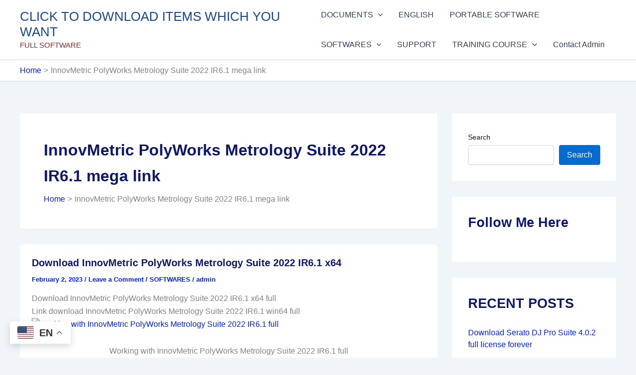

--- FILE ---
content_type: text/html; charset=utf-8
request_url: https://accounts.google.com/o/oauth2/postmessageRelay?parent=https%3A%2F%2Fclickdown.org&jsh=m%3B%2F_%2Fscs%2Fabc-static%2F_%2Fjs%2Fk%3Dgapi.lb.en.2kN9-TZiXrM.O%2Fd%3D1%2Frs%3DAHpOoo_B4hu0FeWRuWHfxnZ3V0WubwN7Qw%2Fm%3D__features__
body_size: 159
content:
<!DOCTYPE html><html><head><title></title><meta http-equiv="content-type" content="text/html; charset=utf-8"><meta http-equiv="X-UA-Compatible" content="IE=edge"><meta name="viewport" content="width=device-width, initial-scale=1, minimum-scale=1, maximum-scale=1, user-scalable=0"><script src='https://ssl.gstatic.com/accounts/o/2580342461-postmessagerelay.js' nonce="eL0xsOidVdC0gzgtr3SnmQ"></script></head><body><script type="text/javascript" src="https://apis.google.com/js/rpc:shindig_random.js?onload=init" nonce="eL0xsOidVdC0gzgtr3SnmQ"></script></body></html>

--- FILE ---
content_type: text/html; charset=utf-8
request_url: https://www.google.com/recaptcha/api2/aframe
body_size: 268
content:
<!DOCTYPE HTML><html><head><meta http-equiv="content-type" content="text/html; charset=UTF-8"></head><body><script nonce="ifE8gTi3JQvYJ7ZQBxnYfA">/** Anti-fraud and anti-abuse applications only. See google.com/recaptcha */ try{var clients={'sodar':'https://pagead2.googlesyndication.com/pagead/sodar?'};window.addEventListener("message",function(a){try{if(a.source===window.parent){var b=JSON.parse(a.data);var c=clients[b['id']];if(c){var d=document.createElement('img');d.src=c+b['params']+'&rc='+(localStorage.getItem("rc::a")?sessionStorage.getItem("rc::b"):"");window.document.body.appendChild(d);sessionStorage.setItem("rc::e",parseInt(sessionStorage.getItem("rc::e")||0)+1);localStorage.setItem("rc::h",'1768932922403');}}}catch(b){}});window.parent.postMessage("_grecaptcha_ready", "*");}catch(b){}</script></body></html>